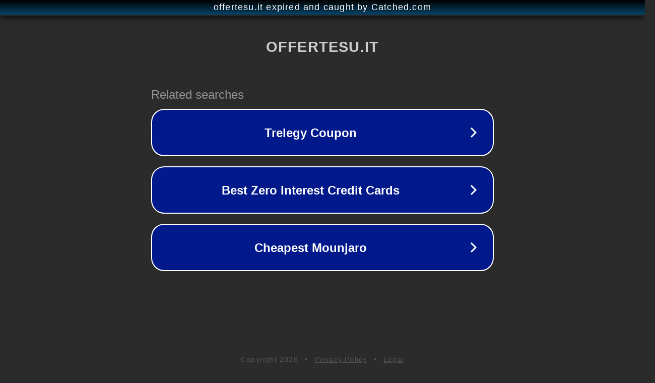

--- FILE ---
content_type: text/html; charset=utf-8
request_url: https://offertesu.it/online/profumo-lavastoviglie/
body_size: 1078
content:
<!doctype html>
<html data-adblockkey="MFwwDQYJKoZIhvcNAQEBBQADSwAwSAJBANDrp2lz7AOmADaN8tA50LsWcjLFyQFcb/P2Txc58oYOeILb3vBw7J6f4pamkAQVSQuqYsKx3YzdUHCvbVZvFUsCAwEAAQ==_u+8fEGYF/7IVXp3nWrFDiW+s/frOEgLAzBu9YgbbRPhjCzMIZLCIDcOcK4KsR9n3Qu1MRTDkUF+KBzrqXYoY9w==" lang="en" style="background: #2B2B2B;">
<head>
    <meta charset="utf-8">
    <meta name="viewport" content="width=device-width, initial-scale=1">
    <link rel="icon" href="[data-uri]">
    <link rel="preconnect" href="https://www.google.com" crossorigin>
</head>
<body>
<div id="target" style="opacity: 0"></div>
<script>window.park = "[base64]";</script>
<script src="/bIJBURZco.js"></script>
</body>
</html>
